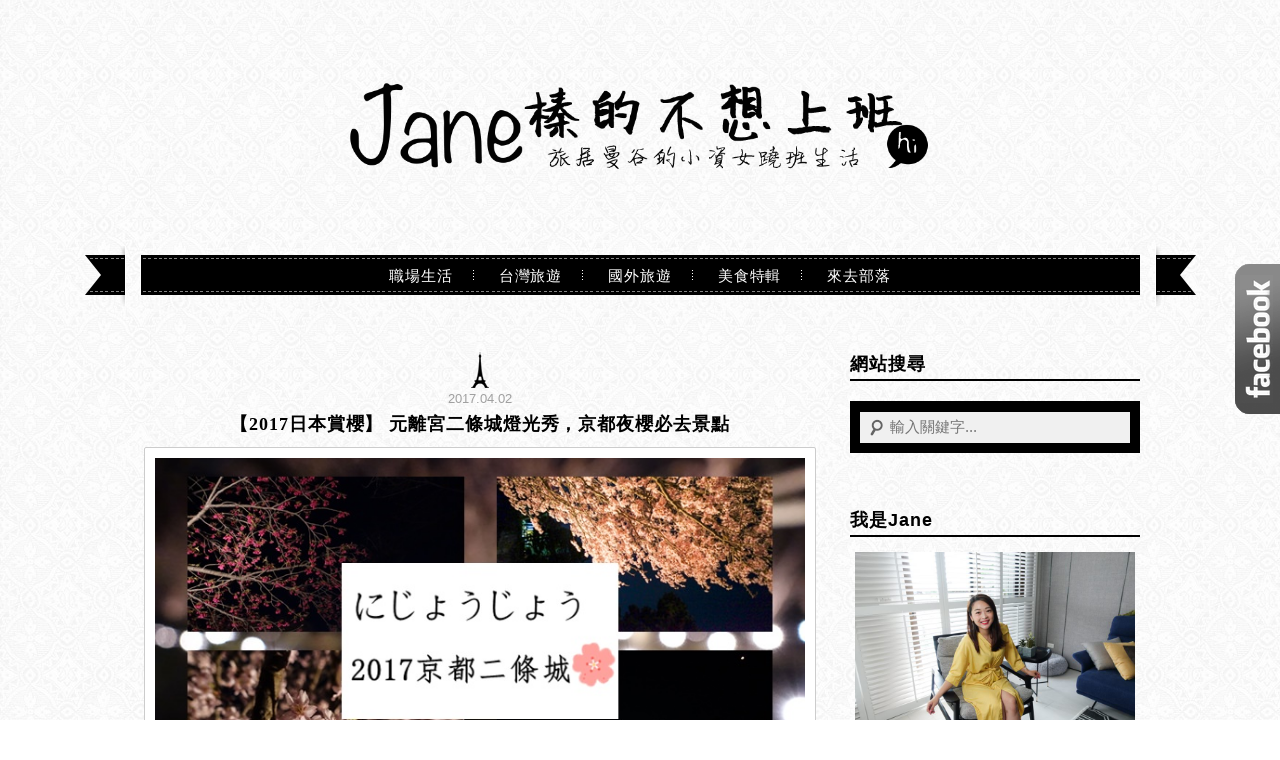

--- FILE ---
content_type: text/html; charset=UTF-8
request_url: https://ohlady.tw/tag/%E5%BE%B7%E5%B7%9D%E5%B9%95%E5%BA%9C/
body_size: 12639
content:
<!DOCTYPE html>
<!--[if IE 7 | IE 8]>
<html class="ie" lang="zh-TW"
 xmlns:fb="http://ogp.me/ns/fb#">
<![endif]-->
<!--[if !(IE 7) | !(IE 8)  ]><!-->
<html lang="zh-TW"
 xmlns:fb="http://ogp.me/ns/fb#">
<!--<![endif]-->
<head>
<meta http-equiv="Content-Type" content="text/html; charset=UTF-8" />
<meta name="robots" content="all" />
<meta name="author" content="Jane榛的不想上班" />
<meta name="rating" content="general" />
<title>德川幕府 Archives - Jane榛的不想上班</title>
<link rel="stylesheet" href="https://ohlady.tw/wp-content/themes/achang-sudan/style.css" type="text/css" media="screen" />
<link rel="alternate" title="RSS 2.0 訂閱最新文章" href="https://ohlady.tw/feed/" />
<link rel="pingback" href="https://ohlady.tw/xmlrpc.php" />
<script src="//ajax.googleapis.com/ajax/libs/jquery/1.8.3/jquery.min.js?ver=1.8.3"></script>
<script src="https://ohlady.tw/wp-content/themes/achang-sudan/inc/js/achang.custom.js"></script>
<meta name='robots' content='index, follow, max-image-preview:large, max-snippet:-1, max-video-preview:-1' />
	<style>img:is([sizes="auto" i], [sizes^="auto," i]) { contain-intrinsic-size: 3000px 1500px }</style>
	<link rel="Shortcut Icon" href="https://ohlady.tw/wp-content/themes/achang-sudan/img/favicon.ico" />
	<!-- This site is optimized with the Yoast SEO plugin v26.7 - https://yoast.com/wordpress/plugins/seo/ -->
	<link rel="canonical" href="https://ohlady.tw/tag/德川幕府/" />
	<meta property="og:locale" content="zh_TW" />
	<meta property="og:type" content="article" />
	<meta property="og:title" content="德川幕府 Archives - Jane榛的不想上班" />
	<meta property="og:url" content="https://ohlady.tw/tag/德川幕府/" />
	<meta property="og:site_name" content="Jane榛的不想上班" />
	<meta name="twitter:card" content="summary_large_image" />
	<script type="application/ld+json" class="yoast-schema-graph">{"@context":"https://schema.org","@graph":[{"@type":"CollectionPage","@id":"https://ohlady.tw/tag/%e5%be%b7%e5%b7%9d%e5%b9%95%e5%ba%9c/","url":"https://ohlady.tw/tag/%e5%be%b7%e5%b7%9d%e5%b9%95%e5%ba%9c/","name":"德川幕府 Archives - Jane榛的不想上班","isPartOf":{"@id":"https://ohlady.tw/#website"},"breadcrumb":{"@id":"https://ohlady.tw/tag/%e5%be%b7%e5%b7%9d%e5%b9%95%e5%ba%9c/#breadcrumb"},"inLanguage":"zh-TW"},{"@type":"BreadcrumbList","@id":"https://ohlady.tw/tag/%e5%be%b7%e5%b7%9d%e5%b9%95%e5%ba%9c/#breadcrumb","itemListElement":[{"@type":"ListItem","position":1,"name":"首頁","item":"https://ohlady.tw/"},{"@type":"ListItem","position":2,"name":"德川幕府"}]},{"@type":"WebSite","@id":"https://ohlady.tw/#website","url":"https://ohlady.tw/","name":"Jane榛的不想上班","description":"旅居曼谷的小資女翹班生活","potentialAction":[{"@type":"SearchAction","target":{"@type":"EntryPoint","urlTemplate":"https://ohlady.tw/?s={search_term_string}"},"query-input":{"@type":"PropertyValueSpecification","valueRequired":true,"valueName":"search_term_string"}}],"inLanguage":"zh-TW"}]}</script>
	<!-- / Yoast SEO plugin. -->


<link rel='dns-prefetch' href='//stats.wp.com' />
<script type="text/javascript">
/* <![CDATA[ */
window._wpemojiSettings = {"baseUrl":"https:\/\/s.w.org\/images\/core\/emoji\/16.0.1\/72x72\/","ext":".png","svgUrl":"https:\/\/s.w.org\/images\/core\/emoji\/16.0.1\/svg\/","svgExt":".svg","source":{"concatemoji":"https:\/\/ohlady.tw\/wp-includes\/js\/wp-emoji-release.min.js?ver=6.8.3"}};
/*! This file is auto-generated */
!function(s,n){var o,i,e;function c(e){try{var t={supportTests:e,timestamp:(new Date).valueOf()};sessionStorage.setItem(o,JSON.stringify(t))}catch(e){}}function p(e,t,n){e.clearRect(0,0,e.canvas.width,e.canvas.height),e.fillText(t,0,0);var t=new Uint32Array(e.getImageData(0,0,e.canvas.width,e.canvas.height).data),a=(e.clearRect(0,0,e.canvas.width,e.canvas.height),e.fillText(n,0,0),new Uint32Array(e.getImageData(0,0,e.canvas.width,e.canvas.height).data));return t.every(function(e,t){return e===a[t]})}function u(e,t){e.clearRect(0,0,e.canvas.width,e.canvas.height),e.fillText(t,0,0);for(var n=e.getImageData(16,16,1,1),a=0;a<n.data.length;a++)if(0!==n.data[a])return!1;return!0}function f(e,t,n,a){switch(t){case"flag":return n(e,"\ud83c\udff3\ufe0f\u200d\u26a7\ufe0f","\ud83c\udff3\ufe0f\u200b\u26a7\ufe0f")?!1:!n(e,"\ud83c\udde8\ud83c\uddf6","\ud83c\udde8\u200b\ud83c\uddf6")&&!n(e,"\ud83c\udff4\udb40\udc67\udb40\udc62\udb40\udc65\udb40\udc6e\udb40\udc67\udb40\udc7f","\ud83c\udff4\u200b\udb40\udc67\u200b\udb40\udc62\u200b\udb40\udc65\u200b\udb40\udc6e\u200b\udb40\udc67\u200b\udb40\udc7f");case"emoji":return!a(e,"\ud83e\udedf")}return!1}function g(e,t,n,a){var r="undefined"!=typeof WorkerGlobalScope&&self instanceof WorkerGlobalScope?new OffscreenCanvas(300,150):s.createElement("canvas"),o=r.getContext("2d",{willReadFrequently:!0}),i=(o.textBaseline="top",o.font="600 32px Arial",{});return e.forEach(function(e){i[e]=t(o,e,n,a)}),i}function t(e){var t=s.createElement("script");t.src=e,t.defer=!0,s.head.appendChild(t)}"undefined"!=typeof Promise&&(o="wpEmojiSettingsSupports",i=["flag","emoji"],n.supports={everything:!0,everythingExceptFlag:!0},e=new Promise(function(e){s.addEventListener("DOMContentLoaded",e,{once:!0})}),new Promise(function(t){var n=function(){try{var e=JSON.parse(sessionStorage.getItem(o));if("object"==typeof e&&"number"==typeof e.timestamp&&(new Date).valueOf()<e.timestamp+604800&&"object"==typeof e.supportTests)return e.supportTests}catch(e){}return null}();if(!n){if("undefined"!=typeof Worker&&"undefined"!=typeof OffscreenCanvas&&"undefined"!=typeof URL&&URL.createObjectURL&&"undefined"!=typeof Blob)try{var e="postMessage("+g.toString()+"("+[JSON.stringify(i),f.toString(),p.toString(),u.toString()].join(",")+"));",a=new Blob([e],{type:"text/javascript"}),r=new Worker(URL.createObjectURL(a),{name:"wpTestEmojiSupports"});return void(r.onmessage=function(e){c(n=e.data),r.terminate(),t(n)})}catch(e){}c(n=g(i,f,p,u))}t(n)}).then(function(e){for(var t in e)n.supports[t]=e[t],n.supports.everything=n.supports.everything&&n.supports[t],"flag"!==t&&(n.supports.everythingExceptFlag=n.supports.everythingExceptFlag&&n.supports[t]);n.supports.everythingExceptFlag=n.supports.everythingExceptFlag&&!n.supports.flag,n.DOMReady=!1,n.readyCallback=function(){n.DOMReady=!0}}).then(function(){return e}).then(function(){var e;n.supports.everything||(n.readyCallback(),(e=n.source||{}).concatemoji?t(e.concatemoji):e.wpemoji&&e.twemoji&&(t(e.twemoji),t(e.wpemoji)))}))}((window,document),window._wpemojiSettings);
/* ]]> */
</script>

<style id='wp-emoji-styles-inline-css' type='text/css'>

	img.wp-smiley, img.emoji {
		display: inline !important;
		border: none !important;
		box-shadow: none !important;
		height: 1em !important;
		width: 1em !important;
		margin: 0 0.07em !important;
		vertical-align: -0.1em !important;
		background: none !important;
		padding: 0 !important;
	}
</style>
<link rel='stylesheet' id='wp-block-library-css' href='https://ohlady.tw/wp-includes/css/dist/block-library/style.min.css?ver=6.8.3' type='text/css' media='all' />
<style id='classic-theme-styles-inline-css' type='text/css'>
/*! This file is auto-generated */
.wp-block-button__link{color:#fff;background-color:#32373c;border-radius:9999px;box-shadow:none;text-decoration:none;padding:calc(.667em + 2px) calc(1.333em + 2px);font-size:1.125em}.wp-block-file__button{background:#32373c;color:#fff;text-decoration:none}
</style>
<style id='achang-pencil-box-style-box-style-inline-css' type='text/css'>
.apb-highlighter-highlight{background:linear-gradient(to top,var(--apb-highlighter-color,#fff59d) 60%,transparent 60%);padding:2px 4px}.apb-highlighter-highlight,.apb-highlighter-line{border-radius:2px;-webkit-box-decoration-break:clone;box-decoration-break:clone;display:inline}.apb-highlighter-line{background:linear-gradient(transparent 40%,hsla(0,0%,100%,0) 40%,var(--apb-highlighter-color,#ccff90) 50%,transparent 70%);padding:3px 6px}.apb-underline{background:transparent;-webkit-box-decoration-break:clone;box-decoration-break:clone;display:inline;padding-bottom:2px;text-decoration:none}.apb-underline-normal{border-bottom:2px solid var(--apb-underline-color,red);padding-bottom:3px}.apb-underline-wavy{text-decoration-color:var(--apb-underline-color,red);text-decoration-line:underline;-webkit-text-decoration-skip-ink:none;text-decoration-skip-ink:none;text-decoration-style:wavy;text-decoration-thickness:2px;text-underline-offset:3px}.apb-underline-dashed{border-bottom:2px dashed var(--apb-underline-color,red);padding-bottom:3px}.apb-underline-crayon{background:linear-gradient(transparent 40%,hsla(0,0%,100%,0) 40%,var(--apb-underline-color,red) 90%,transparent 95%);border-radius:3px;padding:3px 6px;position:relative}.apb-font-size{display:inline}.apb-style-box{margin:1em 0;position:relative}.apb-style-box .apb-box-title{align-items:center;color:var(--apb-title-color,inherit);display:flex;font-size:var(--apb-title-font-size,1.2em);font-weight:700}.apb-style-box .apb-box-title .apb-title-icon{font-size:1em;margin-right:10px}.apb-style-box .apb-box-title .apb-title-text{flex-grow:1}.apb-style-box .apb-box-content>:first-child{margin-top:0}.apb-style-box .apb-box-content>:last-child{margin-bottom:0}.apb-layout-info{border-color:var(--apb-box-color,#ddd);border-radius:4px;border-style:var(--apb-border-line-style,solid);border-width:var(--apb-border-width,2px)}.apb-layout-info .apb-box-title{background-color:var(--apb-box-color,#ddd);color:var(--apb-title-color,#333);padding:10px 15px}.apb-layout-info .apb-box-content{background-color:#fff;padding:15px}.apb-layout-alert{border:1px solid transparent;border-radius:.375rem;padding:1rem}.apb-layout-alert .apb-box-content,.apb-layout-alert .apb-box-title{background:transparent;padding:0}.apb-layout-alert .apb-box-title{margin-bottom:.5rem}.apb-layout-alert.apb-alert-type-custom{background-color:var(--apb-box-color,#cfe2ff);border-color:var(--apb-border-color,#9ec5fe);border-style:var(--apb-border-line-style,solid);border-width:var(--apb-border-width,1px);color:var(--apb-title-color,#333)}.apb-layout-alert.apb-alert-type-custom .apb-box-title{color:var(--apb-title-color,#333)}.apb-layout-alert.apb-alert-type-info{background-color:#cfe2ff;border-color:#9ec5fe;color:#0a58ca}.apb-layout-alert.apb-alert-type-info .apb-box-title{color:var(--apb-title-color,#0a58ca)}.apb-layout-alert.apb-alert-type-success{background-color:#d1e7dd;border-color:#a3cfbb;color:#146c43}.apb-layout-alert.apb-alert-type-success .apb-box-title{color:var(--apb-title-color,#146c43)}.apb-layout-alert.apb-alert-type-warning{background-color:#fff3cd;border-color:#ffecb5;color:#664d03}.apb-layout-alert.apb-alert-type-warning .apb-box-title{color:var(--apb-title-color,#664d03)}.apb-layout-alert.apb-alert-type-danger{background-color:#f8d7da;border-color:#f1aeb5;color:#842029}.apb-layout-alert.apb-alert-type-danger .apb-box-title{color:var(--apb-title-color,#842029)}.apb-layout-morandi-alert{background-color:var(--apb-box-color,#f7f4eb);border:1px solid var(--apb-box-color,#f7f4eb);border-left:var(--apb-border-width,4px) solid var(--apb-border-color,#d9d2c6);border-radius:.375rem;box-shadow:0 1px 2px 0 rgba(0,0,0,.05);padding:1rem}.apb-layout-morandi-alert .apb-box-title{background:transparent;color:var(--apb-title-color,#2d3748);font-size:var(--apb-title-font-size,1em);font-weight:700;margin-bottom:.25rem;padding:0}.apb-layout-morandi-alert .apb-box-content{background:transparent;color:#4a5568;padding:0}.apb-layout-centered-title{background-color:#fff;border-color:var(--apb-box-color,#ddd);border-radius:4px;border-style:var(--apb-border-line-style,solid);border-width:var(--apb-border-width,2px);margin-top:1.5em;padding:25px 15px 15px;position:relative}.apb-layout-centered-title .apb-box-title{background:var(--apb-title-bg-color,#fff);color:var(--apb-title-color,var(--apb-box-color,#333));left:20px;padding:0 10px;position:absolute;top:-.8em}.apb-layout-centered-title .apb-box-content{background:transparent;padding:0}.wp-block-achang-pencil-box-code-box{border-radius:8px;box-shadow:0 2px 8px rgba(0,0,0,.1);font-family:Consolas,Monaco,Courier New,monospace;margin:1.5em 0;overflow:hidden;position:relative}.wp-block-achang-pencil-box-code-box .apb-code-box-header{align-items:center;border-bottom:1px solid;display:flex;font-size:13px;font-weight:500;justify-content:space-between;padding:12px 16px;position:relative}.wp-block-achang-pencil-box-code-box .apb-code-box-header .apb-code-language{font-family:-apple-system,BlinkMacSystemFont,Segoe UI,Roboto,sans-serif}.wp-block-achang-pencil-box-code-box .apb-code-content-wrapper{background:transparent;display:flex;max-height:500px;overflow:hidden;position:relative}.wp-block-achang-pencil-box-code-box .apb-line-numbers{border-right:1px solid;flex-shrink:0;font-size:14px;line-height:1.5;min-width:50px;overflow-y:auto;padding:16px 8px;text-align:right;-webkit-user-select:none;-moz-user-select:none;user-select:none;-ms-overflow-style:none;position:relative;scrollbar-width:none;z-index:1}.wp-block-achang-pencil-box-code-box .apb-line-numbers::-webkit-scrollbar{display:none}.wp-block-achang-pencil-box-code-box .apb-line-numbers .apb-line-number{display:block;line-height:1.5;white-space:nowrap}.wp-block-achang-pencil-box-code-box .apb-code-box-content{background:transparent;flex:1;font-size:14px;line-height:1.5;margin:0;min-width:0;overflow:auto;padding:16px;position:relative;white-space:pre!important;z-index:0}.wp-block-achang-pencil-box-code-box .apb-code-box-content code{background:transparent;border:none;display:block;font-family:inherit;font-size:inherit;line-height:inherit;margin:0;overflow-wrap:normal!important;padding:0;white-space:pre!important;word-break:normal!important}.wp-block-achang-pencil-box-code-box .apb-code-box-content code .token{display:inline}.wp-block-achang-pencil-box-code-box .apb-copy-button{background:transparent;border:1px solid;border-radius:4px;cursor:pointer;font-family:-apple-system,BlinkMacSystemFont,Segoe UI,Roboto,sans-serif;font-size:12px;padding:6px 12px;transition:all .2s ease}.wp-block-achang-pencil-box-code-box .apb-copy-button:hover{opacity:.8}.wp-block-achang-pencil-box-code-box .apb-copy-button:active{transform:scale(.95)}.wp-block-achang-pencil-box-code-box .apb-copy-button.apb-copy-success{animation:copySuccess .6s ease;background-color:#d4edda!important;border-color:#28a745!important;color:#155724!important}.wp-block-achang-pencil-box-code-box .apb-copy-button.apb-copy-error{animation:copyError .6s ease;background-color:#f8d7da!important;border-color:#dc3545!important;color:#721c24!important}.wp-block-achang-pencil-box-code-box .apb-copy-button-standalone{position:absolute;right:12px;top:12px;z-index:1}.apb-code-style-style-1{background:#f8f9fa;border:1px solid #e9ecef}.apb-code-style-style-1 .apb-code-box-header{background:#fff;border-bottom-color:#dee2e6;color:#495057}.apb-code-style-style-1 .apb-line-numbers{background:#f1f3f4;border-right-color:#dee2e6;color:#6c757d}.apb-code-style-style-1 .apb-code-box-content{background:#fff;color:#212529;text-shadow:none}.apb-code-style-style-1 .apb-code-box-content code[class*=language-]{text-shadow:none}.apb-code-style-style-1 .apb-copy-button{background:hsla(0,0%,100%,.8);border-color:#6c757d;color:#495057}.apb-code-style-style-1 .apb-copy-button:hover{background:#f8f9fa;border-color:#495057}.apb-code-style-style-1 .apb-copy-button.apb-copy-success{background:#d4edda;border-color:#28a745;color:#155724}.apb-code-style-style-1 .apb-copy-button.apb-copy-error{background:#f8d7da;border-color:#dc3545;color:#721c24}.apb-code-style-style-1 code .token.cdata,.apb-code-style-style-1 code .token.comment,.apb-code-style-style-1 code .token.doctype,.apb-code-style-style-1 code .token.prolog{color:#5a6b73}.apb-code-style-style-1 code .token.punctuation{color:#666}.apb-code-style-style-1 code .token.boolean,.apb-code-style-style-1 code .token.constant,.apb-code-style-style-1 code .token.deleted,.apb-code-style-style-1 code .token.number,.apb-code-style-style-1 code .token.property,.apb-code-style-style-1 code .token.symbol,.apb-code-style-style-1 code .token.tag{color:#d73a49}.apb-code-style-style-1 code .token.attr-name,.apb-code-style-style-1 code .token.builtin,.apb-code-style-style-1 code .token.char,.apb-code-style-style-1 code .token.inserted,.apb-code-style-style-1 code .token.selector,.apb-code-style-style-1 code .token.string{color:#22863a}.apb-code-style-style-1 code .token.entity,.apb-code-style-style-1 code .token.operator,.apb-code-style-style-1 code .token.url{color:#6f42c1}.apb-code-style-style-1 code .token.atrule,.apb-code-style-style-1 code .token.attr-value,.apb-code-style-style-1 code .token.keyword{color:#005cc5}.apb-code-style-style-1 code .token.class-name,.apb-code-style-style-1 code .token.function{color:#6f42c1}.apb-code-style-style-1 code .token.important,.apb-code-style-style-1 code .token.regex,.apb-code-style-style-1 code .token.variable{color:#e36209}.apb-code-style-style-2{background:#1e1e1e;border:1px solid #333}.apb-code-style-style-2 .apb-code-box-header{background:#2d2d30;border-bottom-color:#3e3e42;color:#ccc}.apb-code-style-style-2 .apb-line-numbers{background:#252526;border-right-color:#3e3e42;color:#858585}.apb-code-style-style-2 .apb-code-box-content{background:#1e1e1e;color:#f0f0f0}.apb-code-style-style-2 .apb-copy-button{background:rgba(45,45,48,.8);border-color:#6c6c6c;color:#ccc}.apb-code-style-style-2 .apb-copy-button:hover{background:#3e3e42;border-color:#ccc}.apb-code-style-style-2 .apb-copy-button.apb-copy-success{background:#0e5132;border-color:#28a745;color:#d4edda}.apb-code-style-style-2 .apb-copy-button.apb-copy-error{background:#58151c;border-color:#dc3545;color:#f8d7da}.apb-code-style-style-2 code .token.cdata,.apb-code-style-style-2 code .token.comment,.apb-code-style-style-2 code .token.doctype,.apb-code-style-style-2 code .token.prolog{color:#6a9955}.apb-code-style-style-2 code .token.punctuation{color:#d4d4d4}.apb-code-style-style-2 code .token.boolean,.apb-code-style-style-2 code .token.constant,.apb-code-style-style-2 code .token.deleted,.apb-code-style-style-2 code .token.number,.apb-code-style-style-2 code .token.property,.apb-code-style-style-2 code .token.symbol,.apb-code-style-style-2 code .token.tag{color:#b5cea8}.apb-code-style-style-2 code .token.attr-name,.apb-code-style-style-2 code .token.builtin,.apb-code-style-style-2 code .token.char,.apb-code-style-style-2 code .token.inserted,.apb-code-style-style-2 code .token.selector,.apb-code-style-style-2 code .token.string{color:#ce9178}.apb-code-style-style-2 code .token.entity,.apb-code-style-style-2 code .token.operator,.apb-code-style-style-2 code .token.url{color:#d4d4d4}.apb-code-style-style-2 code .token.atrule,.apb-code-style-style-2 code .token.attr-value,.apb-code-style-style-2 code .token.keyword{color:#569cd6}.apb-code-style-style-2 code .token.class-name,.apb-code-style-style-2 code .token.function{color:#dcdcaa}.apb-code-style-style-2 code .token.important,.apb-code-style-style-2 code .token.regex,.apb-code-style-style-2 code .token.variable{color:#ff8c00}@keyframes copySuccess{0%{transform:scale(1)}50%{background-color:#28a745;color:#fff;transform:scale(1.1)}to{transform:scale(1)}}@keyframes copyError{0%{transform:translateX(0)}25%{transform:translateX(-5px)}75%{transform:translateX(5px)}to{transform:translateX(0)}}@media(max-width:768px){.wp-block-achang-pencil-box-code-box .apb-code-box-header{font-size:12px;padding:10px 12px}.wp-block-achang-pencil-box-code-box .apb-line-numbers{font-size:11px;min-width:35px;padding:12px 6px}.wp-block-achang-pencil-box-code-box .apb-code-box-content{font-size:13px;padding:12px}.wp-block-achang-pencil-box-code-box .apb-copy-button{font-size:11px;padding:4px 8px}}@media print{.wp-block-achang-pencil-box-code-box{border:1px solid #000;box-shadow:none}.wp-block-achang-pencil-box-code-box .apb-copy-button{display:none}.wp-block-achang-pencil-box-code-box .apb-code-content-wrapper{max-height:none;overflow:visible}}

</style>
<style id='collapsing-categories-style-inline-css' type='text/css'>


</style>
<link rel='stylesheet' id='mediaelement-css' href='https://ohlady.tw/wp-includes/js/mediaelement/mediaelementplayer-legacy.min.css?ver=4.2.17' type='text/css' media='all' />
<link rel='stylesheet' id='wp-mediaelement-css' href='https://ohlady.tw/wp-includes/js/mediaelement/wp-mediaelement.min.css?ver=6.8.3' type='text/css' media='all' />
<style id='jetpack-sharing-buttons-style-inline-css' type='text/css'>
.jetpack-sharing-buttons__services-list{display:flex;flex-direction:row;flex-wrap:wrap;gap:0;list-style-type:none;margin:5px;padding:0}.jetpack-sharing-buttons__services-list.has-small-icon-size{font-size:12px}.jetpack-sharing-buttons__services-list.has-normal-icon-size{font-size:16px}.jetpack-sharing-buttons__services-list.has-large-icon-size{font-size:24px}.jetpack-sharing-buttons__services-list.has-huge-icon-size{font-size:36px}@media print{.jetpack-sharing-buttons__services-list{display:none!important}}.editor-styles-wrapper .wp-block-jetpack-sharing-buttons{gap:0;padding-inline-start:0}ul.jetpack-sharing-buttons__services-list.has-background{padding:1.25em 2.375em}
</style>
<style id='global-styles-inline-css' type='text/css'>
:root{--wp--preset--aspect-ratio--square: 1;--wp--preset--aspect-ratio--4-3: 4/3;--wp--preset--aspect-ratio--3-4: 3/4;--wp--preset--aspect-ratio--3-2: 3/2;--wp--preset--aspect-ratio--2-3: 2/3;--wp--preset--aspect-ratio--16-9: 16/9;--wp--preset--aspect-ratio--9-16: 9/16;--wp--preset--color--black: #000000;--wp--preset--color--cyan-bluish-gray: #abb8c3;--wp--preset--color--white: #ffffff;--wp--preset--color--pale-pink: #f78da7;--wp--preset--color--vivid-red: #cf2e2e;--wp--preset--color--luminous-vivid-orange: #ff6900;--wp--preset--color--luminous-vivid-amber: #fcb900;--wp--preset--color--light-green-cyan: #7bdcb5;--wp--preset--color--vivid-green-cyan: #00d084;--wp--preset--color--pale-cyan-blue: #8ed1fc;--wp--preset--color--vivid-cyan-blue: #0693e3;--wp--preset--color--vivid-purple: #9b51e0;--wp--preset--gradient--vivid-cyan-blue-to-vivid-purple: linear-gradient(135deg,rgba(6,147,227,1) 0%,rgb(155,81,224) 100%);--wp--preset--gradient--light-green-cyan-to-vivid-green-cyan: linear-gradient(135deg,rgb(122,220,180) 0%,rgb(0,208,130) 100%);--wp--preset--gradient--luminous-vivid-amber-to-luminous-vivid-orange: linear-gradient(135deg,rgba(252,185,0,1) 0%,rgba(255,105,0,1) 100%);--wp--preset--gradient--luminous-vivid-orange-to-vivid-red: linear-gradient(135deg,rgba(255,105,0,1) 0%,rgb(207,46,46) 100%);--wp--preset--gradient--very-light-gray-to-cyan-bluish-gray: linear-gradient(135deg,rgb(238,238,238) 0%,rgb(169,184,195) 100%);--wp--preset--gradient--cool-to-warm-spectrum: linear-gradient(135deg,rgb(74,234,220) 0%,rgb(151,120,209) 20%,rgb(207,42,186) 40%,rgb(238,44,130) 60%,rgb(251,105,98) 80%,rgb(254,248,76) 100%);--wp--preset--gradient--blush-light-purple: linear-gradient(135deg,rgb(255,206,236) 0%,rgb(152,150,240) 100%);--wp--preset--gradient--blush-bordeaux: linear-gradient(135deg,rgb(254,205,165) 0%,rgb(254,45,45) 50%,rgb(107,0,62) 100%);--wp--preset--gradient--luminous-dusk: linear-gradient(135deg,rgb(255,203,112) 0%,rgb(199,81,192) 50%,rgb(65,88,208) 100%);--wp--preset--gradient--pale-ocean: linear-gradient(135deg,rgb(255,245,203) 0%,rgb(182,227,212) 50%,rgb(51,167,181) 100%);--wp--preset--gradient--electric-grass: linear-gradient(135deg,rgb(202,248,128) 0%,rgb(113,206,126) 100%);--wp--preset--gradient--midnight: linear-gradient(135deg,rgb(2,3,129) 0%,rgb(40,116,252) 100%);--wp--preset--font-size--small: 13px;--wp--preset--font-size--medium: 20px;--wp--preset--font-size--large: 36px;--wp--preset--font-size--x-large: 42px;--wp--preset--spacing--20: 0.44rem;--wp--preset--spacing--30: 0.67rem;--wp--preset--spacing--40: 1rem;--wp--preset--spacing--50: 1.5rem;--wp--preset--spacing--60: 2.25rem;--wp--preset--spacing--70: 3.38rem;--wp--preset--spacing--80: 5.06rem;--wp--preset--shadow--natural: 6px 6px 9px rgba(0, 0, 0, 0.2);--wp--preset--shadow--deep: 12px 12px 50px rgba(0, 0, 0, 0.4);--wp--preset--shadow--sharp: 6px 6px 0px rgba(0, 0, 0, 0.2);--wp--preset--shadow--outlined: 6px 6px 0px -3px rgba(255, 255, 255, 1), 6px 6px rgba(0, 0, 0, 1);--wp--preset--shadow--crisp: 6px 6px 0px rgba(0, 0, 0, 1);}:where(.is-layout-flex){gap: 0.5em;}:where(.is-layout-grid){gap: 0.5em;}body .is-layout-flex{display: flex;}.is-layout-flex{flex-wrap: wrap;align-items: center;}.is-layout-flex > :is(*, div){margin: 0;}body .is-layout-grid{display: grid;}.is-layout-grid > :is(*, div){margin: 0;}:where(.wp-block-columns.is-layout-flex){gap: 2em;}:where(.wp-block-columns.is-layout-grid){gap: 2em;}:where(.wp-block-post-template.is-layout-flex){gap: 1.25em;}:where(.wp-block-post-template.is-layout-grid){gap: 1.25em;}.has-black-color{color: var(--wp--preset--color--black) !important;}.has-cyan-bluish-gray-color{color: var(--wp--preset--color--cyan-bluish-gray) !important;}.has-white-color{color: var(--wp--preset--color--white) !important;}.has-pale-pink-color{color: var(--wp--preset--color--pale-pink) !important;}.has-vivid-red-color{color: var(--wp--preset--color--vivid-red) !important;}.has-luminous-vivid-orange-color{color: var(--wp--preset--color--luminous-vivid-orange) !important;}.has-luminous-vivid-amber-color{color: var(--wp--preset--color--luminous-vivid-amber) !important;}.has-light-green-cyan-color{color: var(--wp--preset--color--light-green-cyan) !important;}.has-vivid-green-cyan-color{color: var(--wp--preset--color--vivid-green-cyan) !important;}.has-pale-cyan-blue-color{color: var(--wp--preset--color--pale-cyan-blue) !important;}.has-vivid-cyan-blue-color{color: var(--wp--preset--color--vivid-cyan-blue) !important;}.has-vivid-purple-color{color: var(--wp--preset--color--vivid-purple) !important;}.has-black-background-color{background-color: var(--wp--preset--color--black) !important;}.has-cyan-bluish-gray-background-color{background-color: var(--wp--preset--color--cyan-bluish-gray) !important;}.has-white-background-color{background-color: var(--wp--preset--color--white) !important;}.has-pale-pink-background-color{background-color: var(--wp--preset--color--pale-pink) !important;}.has-vivid-red-background-color{background-color: var(--wp--preset--color--vivid-red) !important;}.has-luminous-vivid-orange-background-color{background-color: var(--wp--preset--color--luminous-vivid-orange) !important;}.has-luminous-vivid-amber-background-color{background-color: var(--wp--preset--color--luminous-vivid-amber) !important;}.has-light-green-cyan-background-color{background-color: var(--wp--preset--color--light-green-cyan) !important;}.has-vivid-green-cyan-background-color{background-color: var(--wp--preset--color--vivid-green-cyan) !important;}.has-pale-cyan-blue-background-color{background-color: var(--wp--preset--color--pale-cyan-blue) !important;}.has-vivid-cyan-blue-background-color{background-color: var(--wp--preset--color--vivid-cyan-blue) !important;}.has-vivid-purple-background-color{background-color: var(--wp--preset--color--vivid-purple) !important;}.has-black-border-color{border-color: var(--wp--preset--color--black) !important;}.has-cyan-bluish-gray-border-color{border-color: var(--wp--preset--color--cyan-bluish-gray) !important;}.has-white-border-color{border-color: var(--wp--preset--color--white) !important;}.has-pale-pink-border-color{border-color: var(--wp--preset--color--pale-pink) !important;}.has-vivid-red-border-color{border-color: var(--wp--preset--color--vivid-red) !important;}.has-luminous-vivid-orange-border-color{border-color: var(--wp--preset--color--luminous-vivid-orange) !important;}.has-luminous-vivid-amber-border-color{border-color: var(--wp--preset--color--luminous-vivid-amber) !important;}.has-light-green-cyan-border-color{border-color: var(--wp--preset--color--light-green-cyan) !important;}.has-vivid-green-cyan-border-color{border-color: var(--wp--preset--color--vivid-green-cyan) !important;}.has-pale-cyan-blue-border-color{border-color: var(--wp--preset--color--pale-cyan-blue) !important;}.has-vivid-cyan-blue-border-color{border-color: var(--wp--preset--color--vivid-cyan-blue) !important;}.has-vivid-purple-border-color{border-color: var(--wp--preset--color--vivid-purple) !important;}.has-vivid-cyan-blue-to-vivid-purple-gradient-background{background: var(--wp--preset--gradient--vivid-cyan-blue-to-vivid-purple) !important;}.has-light-green-cyan-to-vivid-green-cyan-gradient-background{background: var(--wp--preset--gradient--light-green-cyan-to-vivid-green-cyan) !important;}.has-luminous-vivid-amber-to-luminous-vivid-orange-gradient-background{background: var(--wp--preset--gradient--luminous-vivid-amber-to-luminous-vivid-orange) !important;}.has-luminous-vivid-orange-to-vivid-red-gradient-background{background: var(--wp--preset--gradient--luminous-vivid-orange-to-vivid-red) !important;}.has-very-light-gray-to-cyan-bluish-gray-gradient-background{background: var(--wp--preset--gradient--very-light-gray-to-cyan-bluish-gray) !important;}.has-cool-to-warm-spectrum-gradient-background{background: var(--wp--preset--gradient--cool-to-warm-spectrum) !important;}.has-blush-light-purple-gradient-background{background: var(--wp--preset--gradient--blush-light-purple) !important;}.has-blush-bordeaux-gradient-background{background: var(--wp--preset--gradient--blush-bordeaux) !important;}.has-luminous-dusk-gradient-background{background: var(--wp--preset--gradient--luminous-dusk) !important;}.has-pale-ocean-gradient-background{background: var(--wp--preset--gradient--pale-ocean) !important;}.has-electric-grass-gradient-background{background: var(--wp--preset--gradient--electric-grass) !important;}.has-midnight-gradient-background{background: var(--wp--preset--gradient--midnight) !important;}.has-small-font-size{font-size: var(--wp--preset--font-size--small) !important;}.has-medium-font-size{font-size: var(--wp--preset--font-size--medium) !important;}.has-large-font-size{font-size: var(--wp--preset--font-size--large) !important;}.has-x-large-font-size{font-size: var(--wp--preset--font-size--x-large) !important;}
:where(.wp-block-post-template.is-layout-flex){gap: 1.25em;}:where(.wp-block-post-template.is-layout-grid){gap: 1.25em;}
:where(.wp-block-columns.is-layout-flex){gap: 2em;}:where(.wp-block-columns.is-layout-grid){gap: 2em;}
:root :where(.wp-block-pullquote){font-size: 1.5em;line-height: 1.6;}
</style>
<link rel='stylesheet' id='achang-pencil-box-css' href='https://ohlady.tw/wp-content/plugins/achang-pencil-box/public/css/achang-pencil-box-public.css?ver=1.9.3.1762418462.1.0.0' type='text/css' media='all' />
<script type="text/javascript" src="https://ohlady.tw/wp-includes/js/jquery/jquery.min.js?ver=3.7.1" id="jquery-core-js"></script>
<script type="text/javascript" src="https://ohlady.tw/wp-includes/js/jquery/jquery-migrate.min.js?ver=3.4.1" id="jquery-migrate-js"></script>
<script type="text/javascript" id="wk-tag-manager-script-js-after">
/* <![CDATA[ */
function shouldTrack(){
var trackLoggedIn = true;
var loggedIn = false;
if(!loggedIn){
return true;
} else if( trackLoggedIn ) {
return true;
}
return false;
}
function hasWKGoogleAnalyticsCookie() {
return (new RegExp('wp_wk_ga_untrack_' + document.location.hostname)).test(document.cookie);
}
if (!hasWKGoogleAnalyticsCookie() && shouldTrack()) {
//Google Tag Manager
(function (w, d, s, l, i) {
w[l] = w[l] || [];
w[l].push({
'gtm.start':
new Date().getTime(), event: 'gtm.js'
});
var f = d.getElementsByTagName(s)[0],
j = d.createElement(s), dl = l != 'dataLayer' ? '&l=' + l : '';
j.async = true;
j.src =
'https://www.googletagmanager.com/gtm.js?id=' + i + dl;
f.parentNode.insertBefore(j, f);
})(window, document, 'script', 'dataLayer', 'GTM-KRV423G');
}
/* ]]> */
</script>
<link rel="https://api.w.org/" href="https://ohlady.tw/wp-json/" /><link rel="alternate" title="JSON" type="application/json" href="https://ohlady.tw/wp-json/wp/v2/tags/191" /><meta property="fb:app_id" content="785819158198277"/>	<style>img#wpstats{display:none}</style>
		<script async src="https://pagead2.googlesyndication.com/pagead/js/adsbygoogle.js?client=ca-pub-9767966869087000"
     crossorigin="anonymous"></script><style type="text/css">.recentcomments a{display:inline !important;padding:0 !important;margin:0 !important;}</style>		<style type="text/css" id="wp-custom-css">
			@media screen and (min-width: 800px) {
	a.logo {
		display: block;
		margin-top: 50px;
	}

.single-top,.single-center,.single-bottom{
    border: none;
}
	
	#header {
		height: auto;
	}
	
	#main p {
		font-size: 15px;
	}
	
	/*
	 * --- JetPack ---
	 */
	.page-single #jp-relatedposts {
		display: block;
		padding: 5px 0 0;
		margin-top: 50px;
	}
	
	.page-single #jp-relatedposts h3.jp-relatedposts-headline em {
		font-weight: normal;
		font-family: "微軟正黑體", Arial;
		font-size: 15px;
		font-weight: 700;
		line-height: 1.2;
		margin: 0 0 1em;
	}
	
	#main #jp-relatedposts .jp-relatedposts-post-title {
		margin-top: 5px;
	}
	
	#main #jp-relatedposts .jp-relatedposts-post-title a {
		text-decoration: none;
		font-family: "微軟正黑體", Arial;
		font-size: 15px;
	}
	
	.page-single .jp-relatedposts-post-context {
		display: none;
	}
	
	.page-single #jp-relatedposts h3.jp-relatedposts-headline em:before {
		display: none;
	}
}

#main #page-page img { max-width: 100%; height: auto; }		</style>
		<!--[if lt IE 9]>
<script src="//html5shiv.googlecode.com/svn/trunk/html5.js"></script>
<![endif]-->
</head>
<body>

	<header id="header" role="banner">
		<h1><a href="https://ohlady.tw" title="Jane榛的不想上班" class="logo" ><img src="https://ohlady.tw/wp-content/uploads/20190901221644_58.png" alt="Jane榛的不想上班"></a></h1>	</header>
	<div id="achang-menu">
        <div class="nav-start"></div>
		<nav id="access" role="navigation">
			<header><h3 class="assistive-text">Main Menu</h3></header>
		 	<div class="menu-main-menu-container"><ul id="menu-main-menu" class="menu"><li id="menu-item-189" class="menu-item menu-item-type-taxonomy menu-item-object-category menu-item-189"><a href="https://ohlady.tw/category/ol_life/">職場生活</a></li>
<li id="menu-item-191" class="menu-item menu-item-type-taxonomy menu-item-object-category menu-item-191"><a href="https://ohlady.tw/category/funtw/">台灣旅遊</a></li>
<li id="menu-item-192" class="menu-item menu-item-type-taxonomy menu-item-object-category menu-item-192"><a href="https://ohlady.tw/category/funoversea/">國外旅遊</a></li>
<li id="menu-item-194" class="menu-item menu-item-type-taxonomy menu-item-object-category menu-item-194"><a href="https://ohlady.tw/category/food/">美食特輯</a></li>
<li id="menu-item-190" class="menu-item menu-item-type-taxonomy menu-item-object-category menu-item-has-children menu-item-190"><a href="https://ohlady.tw/category/tribe/">來去部落</a>
<ul class="sub-menu">
	<li id="menu-item-414" class="menu-item menu-item-type-taxonomy menu-item-object-category menu-item-414"><a href="https://ohlady.tw/category/tribe/hsinchu/">新竹</a></li>
	<li id="menu-item-413" class="menu-item menu-item-type-taxonomy menu-item-object-category menu-item-413"><a href="https://ohlady.tw/category/tribe/miaoli/">苗栗</a></li>
</ul>
</li>
</ul></div>		</nav>
		<div class="nav-end"></div>
	</div>
		<div id="content">
		<div id="main" role="main">
	<section id="page-archive" class="page-main">
		<header>
			<h1 class="assistive-text">
									標籤 :  德川幕府							</h1>
		</header>
		<article id="post-624" role="article" class="blog-post">
	<header>
		<time datetime="2017-04-02T07:23:44+08:00" data-updated="true" >
			<span class="date">2017.04.02</span>
		</time>
		<h1><a href="https://ohlady.tw/2017sakuranijojo/"
			title="閱讀：【2017日本賞櫻】 元離宮二條城燈光秀，京都夜櫻必去景點" rel="bookmark">【2017日本賞櫻】 元離宮二條城燈光秀，京都夜櫻必去景點</a></h1>
	</header>
		<figure>
		<a href="https://ohlady.tw/2017sakuranijojo/" title="閱讀：【2017日本賞櫻】 元離宮二條城燈光秀，京都夜櫻必去景點"><img src="https://ohlady.tw/wp-content/uploads/jpnijojo/00.jpg" alt="【2017日本賞櫻】 元離宮二條城燈光秀，京都夜櫻必去景點" title="【2017日本賞櫻】 元離宮二條城燈光秀，京都夜櫻必去景點" /></a>
	</figure>
	<span class="tags"> <a href="https://ohlady.tw/tag/%e4%ba%ac%e9%83%bd/" rel="tag">京都</a> <a href="https://ohlady.tw/tag/%e4%ba%8c%e6%a2%9d%e5%9f%8e/" rel="tag">二條城</a> <a href="https://ohlady.tw/tag/%e5%85%83%e9%9b%a2%e5%ae%ae/" rel="tag">元離宮</a> <a href="https://ohlady.tw/tag/%e5%be%b7%e5%b7%9d%e5%b9%95%e5%ba%9c/" rel="tag">德川幕府</a> <a href="https://ohlady.tw/tag/2017%e8%b3%9e%e6%ab%bb/" rel="tag">2017賞櫻</a></span>
	<div class="readmore">
	   <div class="readmoreline"></div>
		<a href="https://ohlady.tw/2017sakuranijojo/" title="閱讀：【2017日本賞櫻】 元離宮二條城燈光秀，京都夜櫻必去景點">MORE</a>
	</div>
	</article>
<nav class="pagination">
	<header><h3 class="assistive-text">Page Menu</h3></header>
	</nav>

	</section>
		</div>
		<aside id="sidebar">
	<section class="widget ss">
		<h3>網站搜尋</h3>
		<form role="search" method="get" id="searchform" action="https://ohlady.tw/" >
    <div class="search-box">
		<input type="text" class="textfield" placeholder="輸入關鍵字..." value="" name="s" id="s" />
		<input type="submit" id="searchsubmit" value="搜尋" />
    </div>
    </form>	</section>
<section class="widget"><h3>我是Jane</h3>			<div class="textwidget"><p><img loading="lazy" decoding="async" class="alignnone wp-image-792" src="https://ohlady.tw/wp-content/uploads/20190901223319_51.jpg" alt="" width="280" height="187" srcset="https://ohlady.tw/wp-content/uploads/20190901223319_51.jpg 1000w, https://ohlady.tw/wp-content/uploads/20190901223319_51-768x512.jpg 768w" sizes="auto, (max-width: 280px) 100vw, 280px" />我是Jane，27歲小資女孩<br />
旅居東南亞的科技業業務，目前已在曼谷生活了三年多<br />
榛的不想上班是內心的OS，想跟你們分享上班族下班後的人生以及海外工作的日子<br />
Work hard, Play hard!!</p>
<p>聯絡方式：<a href="/cdn-cgi/l/email-protection" class="__cf_email__" data-cfemail="caa0aba4afa6a3a4fbfafbfe8aada7aba3a6e4a9a5a7">[email&#160;protected]</a></p>
</div>
		</section>
		<section class="widget">
		<h3>近期文章</h3>
		<ul>
											<li>
					<a href="https://ohlady.tw/jane28/">寫給28歲的自己，擁抱改變，找回自己身上的光芒</a>
									</li>
											<li>
					<a href="https://ohlady.tw/chabaeyelash/">曼谷美睫｜上班族多睡十分鐘，接個睫毛省下化妝時間， Chaba Nails &#038; Eyelashes Pro</a>
									</li>
											<li>
					<a href="https://ohlady.tw/bkkbar-samsara/">曼谷酒吧推薦｜Samsara Cafe &#038; Meal，中國城巷子裡的酒吧，坐在昭披耶河邊喝酒看夜景</a>
									</li>
											<li>
					<a href="https://ohlady.tw/bkkspa-chaba/">曼谷保養｜美麗的指甲才能療癒上班的心情，Chaba Nails &#038; Spa手腳保養(Let&#8217;s Relax集團)</a>
									</li>
											<li>
					<a href="https://ohlady.tw/onemorethai/">曼谷按摩推薦｜BTS Chitlom站一分鐘，One More Thai藥草球按摩<限時買一送一></a>
									</li>
					</ul>

		</section><section class="widget"><h3>近期留言</h3><ul id="recentcomments"><li class="recentcomments">「<span class="comment-author-link">Jane</span>」於〈<a href="https://ohlady.tw/orientalprincess2018/#comment-443">泰國｜Oriental Princess 泰國東方公主美體小舖，送禮自用都超划算!!</a>〉發佈留言</li><li class="recentcomments">「<span class="comment-author-link">Jane</span>」於〈<a href="https://ohlady.tw/orientalprincess2018/#comment-442">泰國｜Oriental Princess 泰國東方公主美體小舖，送禮自用都超划算!!</a>〉發佈留言</li><li class="recentcomments">「<span class="comment-author-link">irene</span>」於〈<a href="https://ohlady.tw/orientalprincess2018/#comment-437">泰國｜Oriental Princess 泰國東方公主美體小舖，送禮自用都超划算!!</a>〉發佈留言</li><li class="recentcomments">「<span class="comment-author-link">shelly</span>」於〈<a href="https://ohlady.tw/orientalprincess2018/#comment-436">泰國｜Oriental Princess 泰國東方公主美體小舖，送禮自用都超划算!!</a>〉發佈留言</li><li class="recentcomments">「<span class="comment-author-link">Jane</span>」於〈<a href="https://ohlady.tw/onemorethai/#comment-414">曼谷按摩推薦｜BTS Chitlom站一分鐘，One More Thai藥草球按摩<限時買一送一></a>〉發佈留言</li></ul></section><section class="widget"><h3>彙整</h3>
			<ul>
					<li><a href='https://ohlady.tw/2020/01/'>2020 年 1 月</a></li>
	<li><a href='https://ohlady.tw/2019/11/'>2019 年 11 月</a></li>
	<li><a href='https://ohlady.tw/2019/09/'>2019 年 9 月</a></li>
	<li><a href='https://ohlady.tw/2019/08/'>2019 年 8 月</a></li>
	<li><a href='https://ohlady.tw/2019/06/'>2019 年 6 月</a></li>
	<li><a href='https://ohlady.tw/2019/05/'>2019 年 5 月</a></li>
	<li><a href='https://ohlady.tw/2019/04/'>2019 年 4 月</a></li>
	<li><a href='https://ohlady.tw/2018/10/'>2018 年 10 月</a></li>
	<li><a href='https://ohlady.tw/2018/08/'>2018 年 8 月</a></li>
	<li><a href='https://ohlady.tw/2018/07/'>2018 年 7 月</a></li>
	<li><a href='https://ohlady.tw/2018/06/'>2018 年 6 月</a></li>
	<li><a href='https://ohlady.tw/2018/04/'>2018 年 4 月</a></li>
	<li><a href='https://ohlady.tw/2018/03/'>2018 年 3 月</a></li>
	<li><a href='https://ohlady.tw/2018/02/'>2018 年 2 月</a></li>
	<li><a href='https://ohlady.tw/2018/01/'>2018 年 1 月</a></li>
	<li><a href='https://ohlady.tw/2017/12/'>2017 年 12 月</a></li>
	<li><a href='https://ohlady.tw/2017/11/'>2017 年 11 月</a></li>
	<li><a href='https://ohlady.tw/2017/10/'>2017 年 10 月</a></li>
	<li><a href='https://ohlady.tw/2017/09/'>2017 年 9 月</a></li>
	<li><a href='https://ohlady.tw/2017/08/'>2017 年 8 月</a></li>
	<li><a href='https://ohlady.tw/2017/07/'>2017 年 7 月</a></li>
	<li><a href='https://ohlady.tw/2017/06/'>2017 年 6 月</a></li>
	<li><a href='https://ohlady.tw/2017/04/'>2017 年 4 月</a></li>
	<li><a href='https://ohlady.tw/2017/02/'>2017 年 2 月</a></li>
	<li><a href='https://ohlady.tw/2017/01/'>2017 年 1 月</a></li>
	<li><a href='https://ohlady.tw/2016/10/'>2016 年 10 月</a></li>
	<li><a href='https://ohlady.tw/2016/09/'>2016 年 9 月</a></li>
	<li><a href='https://ohlady.tw/2016/04/'>2016 年 4 月</a></li>
	<li><a href='https://ohlady.tw/2016/03/'>2016 年 3 月</a></li>
	<li><a href='https://ohlady.tw/2016/02/'>2016 年 2 月</a></li>
	<li><a href='https://ohlady.tw/2016/01/'>2016 年 1 月</a></li>
	<li><a href='https://ohlady.tw/2015/12/'>2015 年 12 月</a></li>
	<li><a href='https://ohlady.tw/2015/11/'>2015 年 11 月</a></li>
	<li><a href='https://ohlady.tw/2015/10/'>2015 年 10 月</a></li>
	<li><a href='https://ohlady.tw/2015/09/'>2015 年 9 月</a></li>
	<li><a href='https://ohlady.tw/2015/08/'>2015 年 8 月</a></li>
	<li><a href='https://ohlady.tw/2015/07/'>2015 年 7 月</a></li>
			</ul>

			</section><section class="widget"><h3>分類</h3>
			<ul>
					<li class="cat-item cat-item-6"><a href="https://ohlady.tw/category/ol_life/">職場生活</a> (5)
</li>
	<li class="cat-item cat-item-7"><a href="https://ohlady.tw/category/funtw/">台灣旅遊</a> (8)
</li>
	<li class="cat-item cat-item-8"><a href="https://ohlady.tw/category/funoversea/">國外旅遊</a> (42)
</li>
	<li class="cat-item cat-item-10"><a href="https://ohlady.tw/category/food/">美食特輯</a> (15)
</li>
	<li class="cat-item cat-item-5"><a href="https://ohlady.tw/category/tribe/">來去部落</a> (6)
<ul class='children'>
	<li class="cat-item cat-item-33"><a href="https://ohlady.tw/category/tribe/miaoli/">苗栗</a> (1)
</li>
	<li class="cat-item cat-item-34"><a href="https://ohlady.tw/category/tribe/hsinchu/">新竹</a> (3)
</li>
</ul>
</li>
	<li class="cat-item cat-item-1"><a href="https://ohlady.tw/category/lifeshare/">生活分享</a> (13)
</li>
			</ul>

			</section><section class="widget">			<div class="textwidget"><script data-cfasync="false" src="/cdn-cgi/scripts/5c5dd728/cloudflare-static/email-decode.min.js"></script><script>var itm = {id:"1363",partner:"0"};</script>
<script src="https://i-tm.com.tw/api/itm-tracker.js"></script></div>
		</section></aside>
		<div class="fix"></div>
		</div><!-- content END -->
		<footer id="footer">
			<div id="footer-inner">
				<div id="webname">
					<a href="https://ohlady.tw" title="Jane榛的不想上班">Jane榛的不想上班</a>
				</div>
				<div id="webinfo">
					<div class="copyright">
						網站版權 <a href="http://tw.wordpress.org" target="_blank" title="使用WordPress建置" >WordPress</a> 建置  / &copy; 2026 Jane榛的不想上班					</div>
					<div class="design">
						佈景：<a href="http://sofree.cc/themes/" target="_blank" title="本站使用「Sudan」佈景主題">Sudan</a> / 設計：<a href="http://achang.tw" target="_blank" title="WordPress 設計">阿腸網頁設計工作室</a>
					</div>
				</div>
				<script type="speculationrules">
{"prefetch":[{"source":"document","where":{"and":[{"href_matches":"\/*"},{"not":{"href_matches":["\/wp-*.php","\/wp-admin\/*","\/wp-content\/uploads\/*","\/wp-content\/*","\/wp-content\/plugins\/*","\/wp-content\/themes\/achang-sudan\/*","\/*\\?(.+)"]}},{"not":{"selector_matches":"a[rel~=\"nofollow\"]"}},{"not":{"selector_matches":".no-prefetch, .no-prefetch a"}}]},"eagerness":"conservative"}]}
</script>
<noscript>
    <iframe src="https://www.googletagmanager.com/ns.html?id=GTM-KRV423G" height="0" width="0"
        style="display:none;visibility:hidden"></iframe>
</noscript>

<div class="fbbox" style="">
		  <div>
		    <div class="fb-like-box" data-href="https://www.facebook.com/ohladyJane" data-width="247" data-height="245" data-show-faces="true" data-stream="false" data-show-border="true" data-header="false"></div>
		  </div>
		</div>
<div id="fb-root"></div>
		<script>(function(d, s, id) {
		  var js, fjs = d.getElementsByTagName(s)[0];
		  if (d.getElementById(id)) return;
		  js = d.createElement(s); js.id = id;
		  js.src = "//connect.facebook.net/zh_TW/all.js#xfbml=1";
		  fjs.parentNode.insertBefore(js, fjs);
		}(document, "script", "facebook-jssdk"));</script>
		<!-- Theme by aChang Studio. http://achang.tw -->
<script type="text/javascript" src="https://ohlady.tw/wp-content/plugins/achang-pencil-box/public/js/achang-pencil-box-public.js?ver=1.9.3.1762418462.1.0.0" id="achang-pencil-box-js"></script>
<script type="text/javascript" id="la_sentinelle_frontend_js-js-extra">
/* <![CDATA[ */
var la_sentinelle_frontend_script = {"ajaxurl":"https:\/\/ohlady.tw\/wp-admin\/admin-ajax.php","ajax2":"la_sentinelle_dc8370656b89bc19c165e3705543f8b3","ajax3":"la_sentinelle_201e838602a458dbe87ee7a87eb106eb","honeypot":"la_sentinelle_a67bb3c21b4f70f59ca73ab3fcbc0abc","honeypot2":"la_sentinelle_0dc5d4585ff2254814973fcb87b5474b","timeout":"la_sentinelle_7f8db0dfb80eca94bccc2e33dde01c0f","timeout2":"la_sentinelle_b2da47f87cc2b742d5b5eb8562d777f1","webgl":"la_sentinelle_8ff80508f8a0b980ebd90f33316addc7","webgl2":"la_sentinelle_d4937b56901a337dbd4b0c0d985813e4","webgl3":"la_sentinelle_daefb0f748f39a4ea1984f223ad4f02c","ajax_enabled":"false","webgl_enabled":"false"};
/* ]]> */
</script>
<script type="text/javascript" src="https://ohlady.tw/wp-content/plugins/la-sentinelle-antispam/spamfilters/js/la-sentinelle-frontend.js?ver=4.0.4" id="la_sentinelle_frontend_js-js"></script>
<script type="text/javascript" id="jetpack-stats-js-before">
/* <![CDATA[ */
_stq = window._stq || [];
_stq.push([ "view", {"v":"ext","blog":"94805634","post":"0","tz":"8","srv":"ohlady.tw","arch_tag":"%E5%BE%B7%E5%B7%9D%E5%B9%95%E5%BA%9C","arch_results":"1","j":"1:15.4"} ]);
_stq.push([ "clickTrackerInit", "94805634", "0" ]);
/* ]]> */
</script>
<script type="text/javascript" src="https://stats.wp.com/e-202604.js" id="jetpack-stats-js" defer="defer" data-wp-strategy="defer"></script>
<!-- Facebook Comments Plugin for WordPress: http://peadig.com/wordpress-plugins/facebook-comments/ -->
<div id="fb-root"></div>
<script>(function(d, s, id) {
  var js, fjs = d.getElementsByTagName(s)[0];
  if (d.getElementById(id)) return;
  js = d.createElement(s); js.id = id;
  js.src = "//connect.facebook.net/zh_TW/sdk.js#xfbml=1&appId=785819158198277&version=v2.3";
  fjs.parentNode.insertBefore(js, fjs);
}(document, 'script', 'facebook-jssdk'));</script>
			</div>
		</footer>
	
<script defer src="https://static.cloudflareinsights.com/beacon.min.js/vcd15cbe7772f49c399c6a5babf22c1241717689176015" integrity="sha512-ZpsOmlRQV6y907TI0dKBHq9Md29nnaEIPlkf84rnaERnq6zvWvPUqr2ft8M1aS28oN72PdrCzSjY4U6VaAw1EQ==" data-cf-beacon='{"version":"2024.11.0","token":"a892bbf1e3c841cfaa5664147400f6b8","r":1,"server_timing":{"name":{"cfCacheStatus":true,"cfEdge":true,"cfExtPri":true,"cfL4":true,"cfOrigin":true,"cfSpeedBrain":true},"location_startswith":null}}' crossorigin="anonymous"></script>
</body>
</html>


<!-- Page cached by LiteSpeed Cache 7.7 on 2026-01-25 10:37:28 -->

--- FILE ---
content_type: text/html; charset=utf-8
request_url: https://www.google.com/recaptcha/api2/aframe
body_size: 265
content:
<!DOCTYPE HTML><html><head><meta http-equiv="content-type" content="text/html; charset=UTF-8"></head><body><script nonce="AuJ7IafA2EbOsC5yMVaaIA">/** Anti-fraud and anti-abuse applications only. See google.com/recaptcha */ try{var clients={'sodar':'https://pagead2.googlesyndication.com/pagead/sodar?'};window.addEventListener("message",function(a){try{if(a.source===window.parent){var b=JSON.parse(a.data);var c=clients[b['id']];if(c){var d=document.createElement('img');d.src=c+b['params']+'&rc='+(localStorage.getItem("rc::a")?sessionStorage.getItem("rc::b"):"");window.document.body.appendChild(d);sessionStorage.setItem("rc::e",parseInt(sessionStorage.getItem("rc::e")||0)+1);localStorage.setItem("rc::h",'1769308652122');}}}catch(b){}});window.parent.postMessage("_grecaptcha_ready", "*");}catch(b){}</script></body></html>